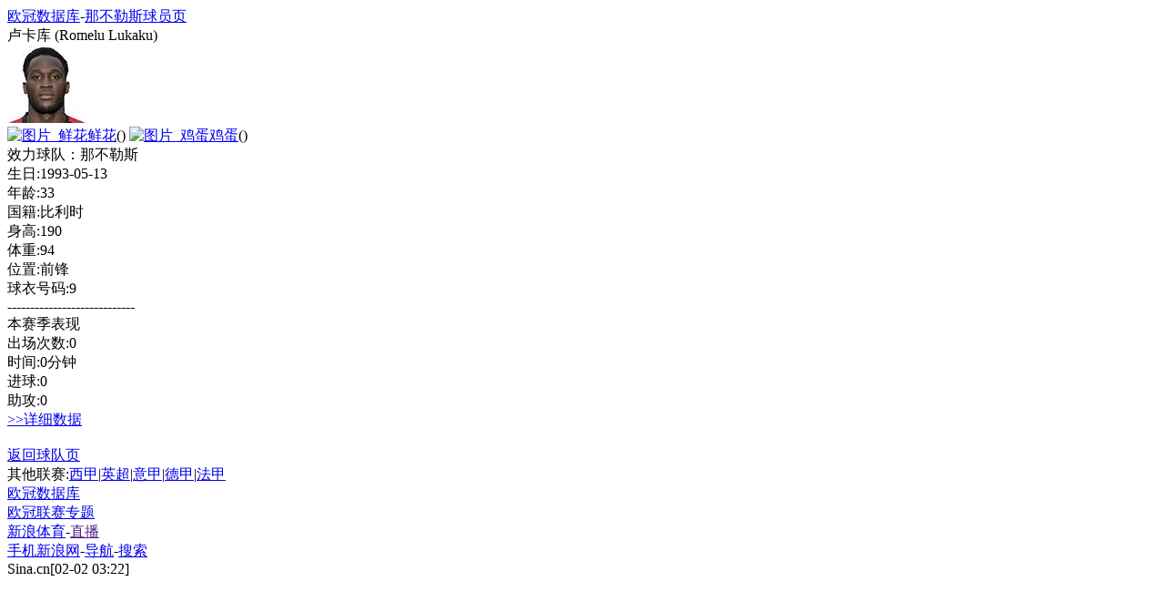

--- FILE ---
content_type: text/html;charset=UTF-8
request_url: http://sports1.sina.cn/global/player?player_id=66749&league_type_id=5&vt=1
body_size: 1251
content:
<?xml version="1.0" encoding="utf-8"?>
<!DOCTYPE html PUBLIC "-//WAPFORUM//DTD XHTML Mobile 1.2//EN"
"http://www.openmobilealliance.org/tech/DTD/xhtml-mobile12.dtd">
<html xmlns="http://www.w3.org/1999/xhtml">
<head>
<title>手机新浪网</title>
<meta http-equiv="Cache-Control" content="no-cache" />
</head>
<body><a href="index?league_type_id=5&vt=1">欧冠数据库</a>-<a href="playerlist?league_type_id=5&team_id=459&vt=1">那不勒斯球员页</a><br/>
        卢卡库    (Romelu Lukaku)<br />
        <img src="http://n.sinaimg.cn/sinacnbe/170/w85h85/20260202/9393-33e501c7098b3d823b090c4c04a0c89c.jpg" alt="球员照片-卢卡库" /><br />
    <a href="count?league_type_id=5&amp;player_id=66749key=good&amp;vt=1">
        <img alt="图片_鲜花" src="http://r3.sinaimg.cn/10000/2012/0116/35/c/73110305/170x170x75x0.gif" />鲜花</a>()
    <a href="count?player_id=66749&amp;league_type_id=5&amp;key=bad&amp;vt=1">
        <img alt="图片_鸡蛋" src="http://r3.sinaimg.cn/10000/2012/0116/b8/b/55110530/170x170x75x0.gif" />鸡蛋</a>()<br />
    效力球队：那不勒斯<br />
    生日:1993-05-13<br />
    年龄:33<br />
    国籍:比利时<br />
    身高:190<br />
    体重:94<br />
    位置:前锋<br />
    球衣号码:9<br />
    ----------------------------<br />
    本赛季表现<br/>
    出场次数:0<br />
    时间:0分钟<br />
    进球:0<br />
    助攻:0<br />
    <a href="player?player_id=66749&amp;team_id=459&amp;league_type_id=5&amp;is_detail=1">&gt;&gt;详细数据</a><br /><br />
            <a href="teaminfo?team_id=459&amp;league_type_id=5">返回球队页</a><br/>
    其他联赛:<a href="index?league_type_id=13">西甲</a>|<a href="index?league_type_id=4">英超</a>|<a href="index?league_type_id=3">意甲</a>|<a href="index?league_type_id=15">德甲</a>|<a href="index?league_type_id=16">法甲</a><br />
<a href="index?league_type_id=5">欧冠数据库</a><br/>
                        <a href="http://sports.sina.cn/?sa=d77045t12v18&vt=1">欧冠联赛专题</a><br/>
<a href="http://sports.sina.cn">新浪体育</a>-<a href="">直播</a><br/>

<a href="https://sina.cn/?from=page&vt=1">手机新浪网</a>-<a href="http://news.sina.cn/?sa=t124d13098v84&amp;vt=1">导航</a>-<a href="http://site.proc.sina.cn/search/index.php?vt=1">搜索</a><br/>Sina.cn[02-02 03:22]
</p>
</body></html>
